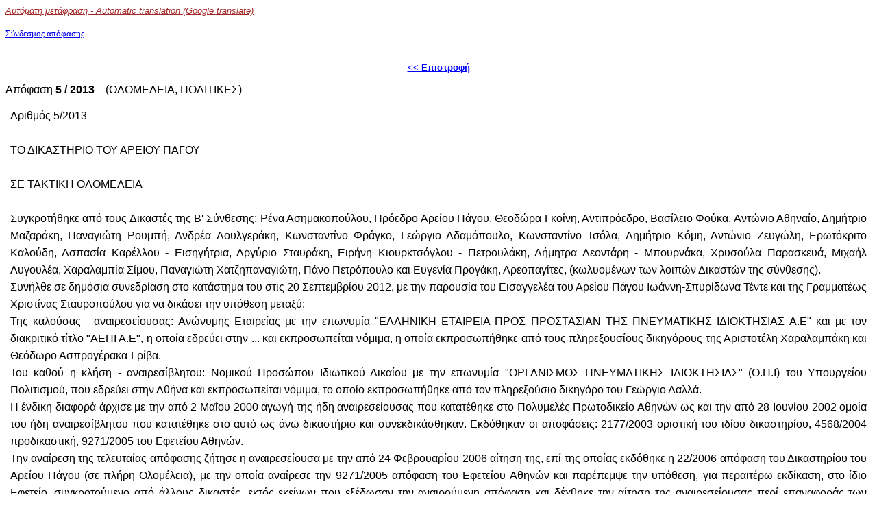

--- FILE ---
content_type: text/html
request_url: https://www.areiospagos.gr/nomologia/apofaseis_DISPLAY.asp?cd=887B0G7JW8M83YUOXAG96V2K5F5EIW
body_size: 18879
content:

<html>

<head>
<meta http-equiv="Content-Type" content="text/html; charset=windows-1253">
<!--<meta name="robots" content="noindex"%>-->
<title>ΑΡΕΙΟΣ ΠΑΓΟΣ - ΑΠΟΦΑΣΗ   ()</title>

<script>
		  (function(i,s,o,g,r,a,m){i['GoogleAnalyticsObject']=r;i[r]=i[r]||function(){
		  (i[r].q=i[r].q||[]).push(arguments)},i[r].l=1*new Date();a=s.createElement(o),
			  m=s.getElementsByTagName(o)[0];a.async=1;a.src=g;m.parentNode.insertBefore(a,m)
			  })(window,document,'script','//www.google-analytics.com/analytics.js','ga');
		
			  ga('create', 'UA-20313280-4', 'areiospagos.gr');
			  ga('send', 'pageview');
	
		</script>

<link rel="stylesheet" type="text/css" href="/css/style1.css">
<script language="javascript">
function toggle(obj)
{
var el = document.getElementById(obj);
el.style.display = (el.style.display != 'none' ? 'none' : '' );
}
</script>


</head>

<body bgcolor=white>

<div onClick="javascript:toggle('subr1');"  class="purple_un_it_10">
Αυτόματη μετάφραση - Automatic translation (Google translate)
</font>
</div>


<div id="subr1" style="display:none">



<font face="Verdana" size="2">
<br>
<br>

<div id="google_translate_element"></div><script type="text/javascript">
function googleTranslateElementInit() {
  new google.translate.TranslateElement({pageLanguage: 'el', layout: google.translate.TranslateElement.InlineLayout.SIMPLE, gaTrack: true, gaId: 'UA-20313280-4'}, 'google_translate_element');
}
</script><script type="text/javascript" src="//translate.google.com/translate_a/element.js?cb=googleTranslateElementInit"></script>
</font>

<font face="Verdana" size="1">
<i><font color="#800000">Αυτόματη μετάφραση Google, χρησιμοποιείστε τα κείμενα με προσοχή - Google automatic translation from Greek, use with caution</font></i>
</font>
</div>








<font face="Verdana" size="2">

<br>
<a target="_blank" href="https://www.areiospagos.gr/nomologia/apofaseis_DISPLAY.asp?cd=887B0G7JW8M83YUOXAG96V2K5F5EIW">Σύνδεσμος απόφασης</a>
</font>

<font face="Arial" size="3">



<br>
<br>

</p>
<p align="center"><A HREF="apofaseis.asp"   class=blue10_cursor onClick="history.back();return false;"><< Επιστροφή</a>
</p>
Απόφαση <b>5 / 2013</b>&nbsp&nbsp&nbsp (ΟΛΟΜΕΛΕΙΑ, ΠΟΛΙΤΙΚΕΣ)<p align=justify style='line-height: 160%'>Αριθμός 5/2013 <br>
<br>
ΤΟ ΔΙΚΑΣΤΗΡΙΟ ΤΟΥ ΑΡΕΙΟΥ ΠΑΓΟΥ<br>
<br>
ΣΕ ΤΑΚΤΙΚΗ ΟΛΟΜΕΛΕΙΑ <br>
<br>
Συγκροτήθηκε από τους Δικαστές της Β' Σύνθεσης: Ρένα Ασημακοπούλου, Πρόεδρο Αρείου Πάγου, Θεοδώρα Γκοΐνη, Αντιπρόεδρο, Βασίλειο Φούκα, Αντώνιο Αθηναίο, Δημήτριο Μαζαράκη, Παναγιώτη Ρουμπή, Ανδρέα Δουλγεράκη, Κωνσταντίνο Φράγκο, Γεώργιο Αδαμόπουλο, Κωνσταντίνο Τσόλα, Δημήτριο Κόμη, Αντώνιο Ζευγώλη, Ερωτόκριτο Καλούδη, Ασπασία Καρέλλου - Εισηγήτρια, Αργύριο Σταυράκη, Ειρήνη Κιουρκτσόγλου - Πετρουλάκη, Δήμητρα Λεοντάρη - Μπουρνάκα, Χρυσούλα Παρασκευά, Μιχαήλ Αυγουλέα, Χαραλαμπία Σίμου, Παναγιώτη Χατζηπαναγιώτη, Πάνο Πετρόπουλο και Ευγενία Προγάκη, Αρεοπαγίτες, (κωλυομένων των λοιπών Δικαστών της σύνθεσης).<br>
Συνήλθε σε δημόσια συνεδρίαση στο κατάστημα του στις 20 Σεπτεμβρίου 2012, με την παρουσία του Εισαγγελέα του Αρείου Πάγου Ιωάννη-Σπυρίδωνα Τέντε και της Γραμματέως Χριστίνας Σταυροπούλου για να δικάσει την υπόθεση μεταξύ:<br>
Της καλούσας - αναιρεσείουσας: Ανώνυμης Εταιρείας με την επωνυμία "ΕΛΛΗΝΙΚΗ ΕΤΑΙΡΕΙΑ ΠΡΟΣ ΠΡΟΣΤΑΣΙΑΝ ΤΗΣ ΠΝΕΥΜΑΤΙΚΗΣ ΙΔΙΟΚΤΗΣΙΑΣ Α.Ε" και με τον διακριτικό τίτλο "ΑΕΠΙ Α.Ε", η οποία εδρεύει στην ... και εκπροσωπείται νόμιμα, η οποία εκπροσωπήθηκε από τους πληρεξουσίους δικηγόρους της Αριστοτέλη Χαραλαμπάκη και Θεόδωρο Ασπρογέρακα-Γρίβα.<br>
Του καθού η κλήση - αναιρεσίβλητου: Νομικού Προσώπου Ιδιωτικού Δικαίου με την επωνυμία "ΟΡΓΑΝΙΣΜΟΣ ΠΝΕΥΜΑΤΙΚΗΣ ΙΔΙΟΚΤΗΣΙΑΣ" (Ο.Π.Ι) του Υπουργείου Πολιτισμού, που εδρεύει στην Αθήνα και εκπροσωπείται νόμιμα, το οποίο εκπροσωπήθηκε από τον πληρεξούσιο δικηγόρο του Γεώργιο Λαλλά.<br>
Η ένδικη διαφορά άρχισε με την από 2 Μαΐου 2000 αγωγή της ήδη αναιρεσείουσας που κατατέθηκε στο Πολυμελές Πρωτοδικείο Αθηνών ως και την από 28 Ιουνίου 2002 ομοία του ήδη αναιρεσίβλητου που κατατέθηκε στο αυτό ως άνω δικαστήριο και συνεκδικάσθηκαν. Εκδόθηκαν οι αποφάσεις: 2177/2003 οριστική του ιδίου δικαστηρίου, 4568/2004 προδικαστική, 9271/2005 του Εφετείου Αθηνών. <br>
Την αναίρεση της τελευταίας απόφασης ζήτησε η αναιρεσείουσα με την από 24 Φεβρουαρίου 2006 αίτηση της, επί της οποίας εκδόθηκε η 22/2006 απόφαση του Δικαστηρίου του Αρείου Πάγου (σε πλήρη Ολομέλεια), με την οποία αναίρεσε την 9271/2005 απόφαση του Εφετείου Αθηνών και παρέπεμψε την υπόθεση, για περαιτέρω εκδίκαση, στο ίδιο Εφετείο, συγκροτούμενο από άλλους δικαστές, εκτός εκείνων που εξέδωσαν την αναιρούμενη απόφαση και δέχθηκε την αίτηση της αναιρεσείουσας περί επαναφοράς των πραγμάτων στην προτέρα κατάσταση πριν από την εκτέλεση της προσβαλλομένης. Η υπόθεση επανήλθε προς συζήτηση στο Εφετείο, με την από 27 Νοεμβρίου 2008 κλήση, επί της οποίας εκδόθηκε η 5156/2009 απόφαση του Εφετείου Αθηνών, την αναίρεση της οποίας ζητεί εκ νέου η αναιρεσείουσα με την από 18 Ιουνίου 2010 αίτησή της.<br>
Στη συνέχεια εκδόθηκε η 1659/2011 απόφαση του Α1' Πολιτικού Τμήματος, η οποία παραπέμπει στην Ολομέλεια του Αρείου Πάγου τον υπό το προδιαληφθέν περιεχόμενο κατά το πρώτο σκέλος αυτού τέταρτο λόγο της 632/18.6.2010 αιτήσεως για αναίρεση της 5136/31.8.2009 αποφάσεως του Εφετείου Αθηνών. Μετά την πιο πάνω απόφαση και την από 19 Μαρτίου 2012 κλήση της καλούσας η προκείμενη υπόθεση φέρεται στην Ολομέλεια του Δικαστηρίου τούτου.<br>
Κατά τη συζήτηση της υπόθεσης αυτής που εκφωνήθηκε από το πινάκιο, οι διάδικοι παραστάθηκαν όπως σημειώνεται πιο πάνω. <br>
Οι πληρεξούσιοι τους ανέπτυξαν και προφορικά τους σχετικούς ισχυρισμούς τους, που αναφέρονται και στις προτάσεις τους και ζήτησαν, οι μεν της αναιρεσείουσας την παραδοχή της αίτησης αναίρεσης, ο δε του αναιρεσιβλήτου την απόρριψη της, καθένας δε την καταδίκη του αντιδίκου του στη δικαστική δαπάνη.<br>
Ο Εισαγγελέας πρότεινε ο παραπεμπόμενος στην Ολομέλεια λόγος αναιρέσεως να κριθεί αβάσιμος και απορριπτέος.<br>
Κατόπιν αυτών η Πρόεδρος έδωσε εκ νέου το λόγο στους πιο πάνω πληρεξουσίους των διαδίκων, οι οποίοι αναφέρθηκαν σε όσα προηγουμένως είχαν αναπτύξει.<br>
Κατά την 14 Φεβρουαρίου 2013, ημέρα που συγκροτήθηκε το παρόν δικαστήριο προκειμένου να διασκεφθεί την ανωτέρω υπόθεση ήταν απόντες οι Αρεοπαγίτες, Ανδρέας Δουλγεράκης, Ερωτόκριτος Καλούδης, Χρυσούλα Παρασκευά και Ευγενία Προγάκη, οι οποίοι δήλωσαν κώλυμα αρμοδίως, παρισταμένων πλέον των δεκαπέντε (15) μελών εκ των συμμετασχόντων στη συζήτηση της υπόθεσης, κατ' άρθρο 23 παρ. 2 του ν. 1756/1988, όπως ισχύει μετά την τροποποίηση με το άρθρο 44 του ν. 3659/2008.<br>
ΣΚΕΦΘΗΚΕ ΣΥΜΦΩΝΑ ΜΕ ΤΟ ΝΟΜΟ<br>
Με την υπ' αριθμ. 1659/2011 απόφαση του Α1 Πολιτικού Τμήματος του Αρείου Πάγου κρίθηκε ανίσχυρη και μη εφαρμοστέα, η διάταξη του άρθρου 7 παρ. 13 του Ν. 2819/2000, η οποία αντικατέστησε τη διάταξη του άρθρου 69 παρ. 2 εδ. α' του Ν. 2121/1993 και παραπέμφθηκε στην Τακτική Ολομέλεια του Δικαστηρίου, σύμφωνα με τα άρθρα 100 παρ. 5 του Συντάγματος, 563 παρ. 2 εδ.3 Κ.Πολ.Δ και 23 παρ. 2 του Οργανισμού Δικαστηρίων (Ν. 1756/1988), ο σχετικός με την αντισυνταγματικότητα τέταρτος λόγος αναιρέσεως, σκέλος πρώτο, κατά της υπ' αριθμ. 5156/2009 αποφάσεως του Εφετείου Αθηνών. Σύμφωνα με το άρθρο 25 παρ. 1 του ισχύοντος Συντάγματος, μετά την αναθεώρηση αυτού με το από 6/17 Απριλίου 2001 Ψήφισμα της Ζ' Αναθεωρητικής Βουλής, τα δικαιώματα του ανθρώπου ως ατόμου και ως μέλους του κοινωνικού συνόλου και η αρχή του κοινωνικού κράτους τελούν υπό την προστασία του Κράτους. Όλα τα κρατικά όργανα υποχρεούνται να διασφαλίζουν την ανεμπόδιστη και αποτελεσματική άσκηση της. Οι κάθε είδους περιορισμοί που μπορούν κατά το Σύνταγμα να επιβληθούν στα δικαιώματα αυτά πρέπει να προβλέπονται είτε απευθείας από το Σύνταγμα είτε από το νόμο, εφόσον υπάρχει επιφύλαξη υπέρ αυτού και να σέβονται την αρχή της αναλογικότητας. Από τη διάταξη αυτή προκύπτει ότι αποδέκτης της επιταγής για σεβασμό της αρχής της αναλογικότητας είναι ο κοινός νομοθέτης που θεσπίζει περιορισμό ατομικών δικαιωμάτων με νόμο, σύμφωνα με την υπέρ αυτού συνταγματική επιφύλαξη, σε αντιδιαστολή με το δικαστή, ο οποίος απλώς οφείλει να ελέγχει αν η αρχή αυτή έχει τηρηθεί και, σε αποφατική περίπτωση, να αρνείται την εφαρμογή του νόμου ως αντισυνταγματικού (πλειοψ. Ολ.ΑΠ 6/2009). Η εν λόγω αρχή, η οποία κατατείνει στην εκλογίκευση των επαχθών παρεμβάσεων της κρατικής εξουσίας στα ατομικά και κοινωνικά δικαιώματα του ανθρώπου και του πολίτη, παραβιάζεται όταν η συγκεκριμένη κρατική παρέμβαση δεν είναι, α) πρόσφορη για την επίτευξη του σκοπού που επιδιώκεται με αυτήν, β) αναγκαία για την επίτευξη του εν λόγω σκοπού, με την έννοια ότι το αυτό αποτέλεσμα δεν μπορεί να επιτευχθεί με ένα ανώδυνο ή ηπιότερο μέσο και γ) αναλογική εν στενή έννοια, δηλαδή να τελεί σε εσωτερική αλληλουχία προς τον επιδιωκόμενο σκοπό, ώστε η αναμενόμενη ωφέλεια να μην είναι ποιοτικά και ποσοτικά κατώτερη από τη βλάβη που προκαλείται (Β Ολ.ΑΠ 271-2008). Με βάση τα εν λόγω κριτήρια της αρχής της αναλογικότητας αξιολογείται η παρεχόμενη από το άρθρο 26 παρ. 1 του Συντάγματος εξουσία του νομοθέτη να θέτει κατά τη ρύθμιση των βιοτικών σχέσεων και τον καθορισμό των κυρώσεων και υποχρεώσεων που απορρέουν από τη συμπεριφορά των πολιτών, ελάχιστα ή ανώτατα όρια, κατ' αφηρημένη αξιολόγηση, εντός των οποίων ο δικαστής προβαίνει στην εξειδίκευση του κανόνα δικαίου, ενόψει της συγκεκριμένης περιπτώσεως. Εξάλλου, σύμφωνα με το Νόμο 2121/1993 "Πνευματική ιδιοκτησία, συγγενικά δικαιώματα και πολιτιστικά θέματα", όπως αυτός τροποποιήθηκε και ισχύει: Οι πνευματικοί δημιουργοί με τη δημιουργία του έργου, αποκτούν πάνω σ' αυτό πνευματική ιδιοκτησία, που περιλαμβάνει ως αποκλειστικά και απόλυτα δικαιώματα, το δικαίωμα εκμετάλλευσης του έργου (περιουσιακό δικαίωμα) και το δικαίωμα της προστασίας του προσωπικού του δεσμού προς αυτό (ηθικό δικαίωμα) (άρθρο 1 παρ. 1). Ο δημιουργός του έργου μπορεί να καταρτίζει συμβάσεις, με τις οποίες αναθέτει στον αντισυμβαλλόμενο και αυτός αναλαμβάνει την υποχρέωση να ασκήσει εξουσίες που απορρέουν από το περιουσιακό δικαίωμα (συμβάσεις εκμετάλλευσης) (άρθρο 13 παρ. 1). Ο δημιουργός του έργου μπορεί να επιτρέπει σε κάποιον άλλον την άσκηση εξουσιών που απορρέουν από το περιουσιακό του δικαίωμα (άδειες εκμετάλλευσης) (άρθρο 13 παρ. 2). Η αμοιβή που οφείλει να καταβάλλει ο αντισυμβαλλόμενος στο δημιουργό για δικαιοπραξίες που αφορούν τη μεταβίβαση του περιουσιακού δικαιώματος ή εξουσιών από αυτό, την ανάθεση άδειας εκμετάλλευσης, συμφωνείται υποχρεωτικά σε ορισμένο ποσοστό, το ύψος του οποίου καθορίζεται ελεύθερα μεταξύ των μερών. Βάση για τον υπολογισμό του ποσοστού αυτού είναι όλα ανεξαιρέτως τα ακαθάριστα έσοδα ή τα έξοδα ή τα συνδυασμένα ακαθάριστα έσοδα και έξοδα που πραγματοποιούνται από τη δραστηριότητα του αντισυμβαλλομένου και προέρχονται από την εκμετάλλευση του έργου (άρθρο 32 παρ. 1). Οι δημιουργοί μπορούν να αναθέτουν σε οργανισμούς συλλογικής διαχείρισης και προστασίας που έχουν αποκλειστικά αυτό το σκοπό τη διαχείριση ή την προστασία ή τη διαχείριση και την προστασία του περιουσιακού τους δικαιώματος ή εξουσιών που απορρέουν από αυτό. Οι οργανισμοί αυτοί λειτουργούν με οποιαδήποτε μορφή (άρθρο 54 παρ.1). Οι οργανισμοί συλλογικής διαχείρισης, έχουν ως αρμοδιότητα, εκτός των άλλων, να εξασφαλίζουν στους δημιουργούς αμοιβή, καταρτίζοντας σχετικές συμβάσεις με τους χρήστες των έργων τους, να εισπράττουν την αμοιβή αυτή και ακολούθως να τη διανέμουν μεταξύ των δημιουργών (άρθρο 55 παρ. 1). Οι οργανισμοί συλλογικής διαχείρισης παρακρατούν από την εισπραττόμενη αμοιβή των δημιουργών ένα ποσοστό, για την κάλυψη των εξόδων διαχείρισης, το οποίο καθορίζεται πριν από τη μεταβίβαση των εξουσιών ή την παροχή της σχετικής πληρεξουσιότητας και το οποίο δεν μπορεί να αυξηθεί χωρίς τη συναίνεση των δημιουργών παρά ύστερα από ειδοποίηση ενός χρόνου (άρθρο 57 παρ. 6), εφόσον δε υπάρχει σπουδαίος λόγος κάθε δημιουργός και ο οργανισμός συλλογικής διαχείρισης ή προστασίας μπορούν να καταγγείλουν την ανάθεση της διαχείρισης και της προστασίας των εξουσιών που απορρέουν από το περιουσιακό δικαίωμα (άρθρο 57 παρ. 7). Περαιτέρω, κατά το άρθρο 69 παρ. 1 του Ν. 2121/1993, ιδρύεται νομικό πρόσωπο ιδιωτικού δικαίου με έδρα την Αθήνα και επωνυμία Οργανισμός Πνευματικής Ιδιοκτησίας (Ο.Π.Ι.) που εποπτεύεται από το Υπουργείο Πολιτισμού, με σκοπό την προστασία των πνευματικών δημιουργών και δικαιούχων συγγενικών δικαιωμάτων, την εποπτεία των οργανισμών συλλογικής διαχείρισης, την εφαρμογή του παρόντος νόμου και των συναφών διεθνών συμβάσεων, τη νομοπαρασκευαστική εργασία σε θέματα πνευματικής ιδιοκτησίας και συγγενικών δικαιωμάτων και γενικά την εκπροσώπηση της Ελλάδας σε όλους τους αρμόδιους διεθνείς οργανισμούς, καθώς και στα όργανα της Ευρωπαϊκής Κοινότητας. Ο Οργανισμός Πνευματικής Ιδιοκτησίας μπορεί επίσης να διοργανώνει κάθε είδους σεμινάρια με σκοπό την επιμόρφωση και ενημέρωση των δικαστών, δικηγόρων, διοικητικών υπαλλήλων, δημιουργών δικαιούχων συγγενικών δικαιωμάτων, φοιτητών και σπουδαστών για θέματα πνευματικής ιδιοκτησίας και συγγενικών δικαιωμάτων. Ο Οργανισμός Πνευματικής Ιδιοκτησίας σε καμία περίπτωση δεν μπορεί να έχει ως σκοπό τη συλλογική διαχείριση των δικαιωμάτων σύμφωνα με τα οριζόμενα στα άρθρα 54 έως 58 του νόμου αυτού, κατά την παρ 2 εδ. α' του ίδιου άρθρου του νόμου αυτού (2121/1993) όπως ισχύει μετά την αντικατάστασή του με το άρθρο 7 παρ.13 του Ν. 2819/2000 (Α'84/15/3/2000), "Ο Οργανισμός Πνευματικής Ιδιοκτησίας επιχορηγείται με εισφορά ύψους 1% επί των ετήσιων ακαθάριστων εσόδων εκάστου οργανισμού συλλογικής διαχείρισης που καταβάλλεται το αργότερο μέχρι την 31η Οκτωβρίου εκάστου έτους, με βάση τον ισολογισμό του προηγούμενου έτους και εισπράττεται σύμφωνα με τον Κώδικα Εισπράξεων Δημοσίων Εσόδων ..." και κατά την παρ. 4 του ίδιου άρθρου, που προστέθηκε με την παρ.13 του άρθρου 8 του Ν. 2557 /1997 (Α' 271 124112 /1997), ο Οργανισμός Πνευματικής Ιδιοκτησίας αποτελεί κοινωφελές νομικό πρόσωπο, δεν υπάγεται στο δημόσιο τομέα, ούτε στις διατάξεις του δημόσιου λογιστικού, λειτουργεί χάριν του δημοσίου συμφέροντος, κατά τους κανόνες της ιδιωτικής οικονομίας και διέπεται από το ιδιωτικό δίκαιο. Ερμηνεύοντας τη διάταξη του άρθρου 69 παρ. 2α του Ν. 2121 /1993, ο Άρειος Πάγος σε πλήρη Ολομέλεια, με την υπ' αριθμ. 22 / 2006 απόφαση, δέχθηκε, 1) ότι η διάταξη του πρώτου εδαφίου της παρ. 2 του άρθρου 69 του Ν.2121/1993, όπως αρχικά ίσχυσε, κατά το μέρος που παρέχεται εξουσιοδότηση για τον καθορισμό, με την έκδοση προεδρικού διατάγματος μετά πρόταση του Υπουργού Πολιτισμού, του ακριβούς ύψους του συντελεστή της υπέρ του Οργανισμού Πνευματικής Ιδιοκτησίας επιχορήγησης, μέσα στα καθοριζόμενα από την εξουσιοδοτική διάταξη όρια, η οποία αποτελεί φόρο, αφού η επιβολή της δεν συνδέεται με την προσφορά προς τους άνω οργανισμού κάποιας συγκεκριμένης αντιπαροχής, και η καθορίσασα το φορολογικό συντελεστή διάταξη του άρθρου 6 παρ. 2° του Π.Δ. 311 /1994, είναι, ως αντικείμενες στο άρθρο 78 παρ. 4 του Συντάγματος, ανίσχυρες και μη εφαρμοστέες και 2) ότι η ως άνω επιβάρυνση (σε ποσοστό 1%), που θεσπίσθηκε με τη διάταξη του άρθρου 69 παρ. 2α του Ν. 2121/1993 (όπως αντικαταστάθηκε από το άρθρο 7 παρ.13 του ισχύοντος από 15/3/2000 Ν. 2189/2000) υπέρ του Ο.Π.Ι., η οποία επιβάλλεται στους Οργανισμούς Συλλογικής Διαχείρισης, όπως είναι η αναιρεσείουσα "Α.Ε.Π.Ι. Α Ε.", υπολογίζεται επί των ακαθάριστων αυτής εσόδων, τα οποία (ακαθάριστα έσοδα) είναι αυτά που, κατ' άρθρο 57 του Ν. 2121/1993, καθορίζονται (και εντεύθεν διαχωρίζονται από την αμοιβή των δημιουργών) και εισπράττονται από αυτή ως προμήθεια -αμοιβή της, χωρίς να συνυπολογίζονται τα ποσά που αυτή εισπράττει ως αμοιβή των δημιουργών μελών της και αποδίδει σ' αυτούς. Ενόψει των προεκτεθέντων η θεσπιζόμενη με το άρθρο 7 παρ. 13 του Ν. 2819/2000 εισφορά ύψους 1% επί των ετήσιων ακαθάριστων εσόδων της αναιρεσείουσας ανώνυμης εταιρείας με την επωνυμία "Ελληνική Εταιρεία προς Προστασίαν της Πνευματικής Ιδιοκτησίας Α.Ε.", υπέρ του αναιρεσίβλητου Ν.Π.Ι.Δ. με την επωνυμία "Οργανισμός Πνευματικής Ιδιοκτησίας", προς εξυπηρέτηση των αναγκών χρηματοδοτήσεως του τελευταίου και η οποία (εισφορά) είναι το μόνο συγκεκριμένο έσοδο της αναιρεσίβλητης προς επίτευξη του σκοπού της και την άσκηση του εποπτικού της ρόλου, αποτελεί καθεαυτή, ως μέγεθος, πολύ χαμηλό ποσοστό φορολογικής επιβάρυνσης. Το γεγονός ότι η εισφορά αυτή, σε ποσοστό 1%, υπολογίζεται επί των ακαθάριστων εσόδων της αναιρεσείουσας, χωρίς να λαμβάνονται υπόψη τα καθαρά της έσοδα, δεν μπορεί να καταστήσει τη φορολογική αυτή επιβάρυνση, κατά τις περιστάσεις και τις ιδιαίτερες συνθήκες, δυσανάλογα επαχθέστερη από την επιδιωκόμενη ωφέλεια και εντεύθεν εκφεύγουσα των ορίων της αναλογικότητας, κατά το κριτήριο της εν στενή έννοια αναλογικότητας, αφού ως ακαθάριστα έσοδα, κατά την έννοια του άρθρου 7 παρ. 13 του Ν. 2819/2000, επί των οποίων υπολογίζεται η εισφορά σε ποσοστό 1%, νοούνται όχι όλα τα έσοδα της αναιρεσείουσας αλλά αυτά που απομένουν μετά την αφαίρεση της αμοιβής που αποδίδει στους δημιουργούς - μέλη της, το δε καθαρό κέρδος και τη βιωσιμότητα της αναιρεσείουσας επηρεάζουν και άλλα οικονομικά μεγέθη. Κατ' ακολουθίαν των ανωτέρω η φορολογική επιβάρυνση σε βάρος της αναιρεσείουσας και υπέρ της αναιρεσίβλητης, σε ποσοστό 1% επί των ακαθάριστων εσόδων της πρώτης, κινείται εντός των ορίων που χαράσσει η αρχή της αναλογικότητας, κατά το κριτήριο της εν στενή έννοια αναλογικότητας και υπάρχει εύλογη σχέση μεταξύ του επιδιωκόμενου σκοπού και της θεσπιζόμενης επιβάρυνσης και ως εκ τούτου η ανωτέρω διάταξη δεν αντίκειται στο άρθρο 25 παρ. 1 του Συντάγματος.<br>
Συνεπώς, το Εφετείο, που με την προσβαλλόμενη απόφαση, εφάρμοσε την ουσιαστικού δικαίου διάταξη του άρθρου 7 παρ. 3 του Ν. 2819/2000 δεν υπέπεσε στην αναιρετική πλημμέλεια του άρθρου 559 αρ.1 Κ.Πολ. Δ. και ο τα αντίθετα υποστηρίζων τέταρτος λόγος αναιρέσεως, σκέλος πρώτο, είναι αβάσιμος και πρέπει να απορριφθεί, δεδομένου δε ότι και οι λοιποί λόγοι αναιρέσεως έχουν ήδη απορριφθεί, με την ως άνω 1659/2011 απόφαση του Α1 Πολιτικού Τμήματος του Αρείου Πάγου, πρέπει να απορριφθεί και η αίτηση αναιρέσεως. Τα δικαστικά έξοδα των διαδίκων πρέπει να συμψηφισθούν στο σύνολό τους, λόγω της ιδιαίτερης δυσχέρειας που παρουσιάζει η ερμηνεία των κανόνων δικαίου που εφαρμόσθηκαν (άρθρα 178 εδ. β' και 183 Κ.Πολ.Δ.).<br>
ΓΙΑ ΤΟΥΣ ΛΟΓΟΥΣ ΑΥΤΟΥΣ <br>
Απορρίπτει τον παραπεμφθέντα στην Τακτική Ολομέλεια τέταρτο λόγο αναιρέσεως, σκέλος πρώτο, της από 18/6/2010 αιτήσεως αναιρέσεως και στο σύνολό της την αίτηση αναιρέσεως. <br>
Συμψηφίζει στο σύνολό τους τα δικαστικά έξοδα των διαδίκων.<br>
Κρίθηκε και αποφασίσθηκε στην Αθήνα στις 14 Φεβρουαρίου 2013 και δημοσιεύθηκε σε δημόσια συνεδρίαση στο ακροατήριό του στις 14 Μαρτίου 2013.<br>
Η ΠΡΟΕΔΡΟΣ Η ΓΡΑΜΜΑΤΕΑΣ <br>
<br>
</p>
<p align="center"><A HREF="apofaseis.asp"   class=blue10_cursor onClick="history.back();return false;"><< Επιστροφή</a>
</p>

<br><br><br>
</font>				
</body>
</html>

--- FILE ---
content_type: text/css
request_url: https://www.areiospagos.gr/css/style1.css
body_size: 1398
content:
BODY
 {font-family: Verdana, Tahoma, Arial;
 font-size: 10pt;
 }

P
 {padding-left: 5pt;
 padding-right: 5pt;}

.purple14 
	 {color:brown;
		 font-size: 14pt;
         }
.purple 
	 {color:brown;
         font-weight:bold;
       cursor:pointer;}
       
.purple_un_it_10
	 {color:brown;
         font-weight:normal;
         font-size: 10pt;
         font-style:italic;
         text-decoration: underline;
       cursor:pointer;}
         
.blue12
	 {color:blue;
		 font-size: 12pt;
         font-weight:bold;
         }		 
		 
.white12_no_line
	 {color:white;
		 font-size: 12pt;
         font-weight:normal;
	     text-decoration: none;
         }		 
		 
.white10_no_line
	 {color:white;
		 font-size: 10pt;
         font-weight:normal;
	     text-decoration: none;
         }		 
		 
.white11_no_line
	 {color:white;
		 font-size: 11pt;
         font-weight:normal;
	     text-decoration: none;
         }		 

		 
.blue10_cursor
	 {color:blue;
		 font-size: 10pt;
         font-weight:bold;
         cursor:pointer;}		 
		 
.BLACK12
	 {color:black;
		 font-size: 12pt;
         }		 
		 
.BLACK10
	 {color:black;
		 font-size: 10pt;
         }		 
		 
		 
.big_title
	 {font-size: 14pt;
         font-weight:bold;
         }
       
        
.bluish
	 {color:blue;
         font-weight:bold;
         cursor:pointer;}

--- FILE ---
content_type: text/plain
request_url: https://www.google-analytics.com/j/collect?v=1&_v=j102&a=2056538463&t=pageview&_s=1&dl=https%3A%2F%2Fwww.areiospagos.gr%2Fnomologia%2Fapofaseis_DISPLAY.asp%3Fcd%3D887B0G7JW8M83YUOXAG96V2K5F5EIW&ul=en-us%40posix&dt=%CE%91%CE%A1%CE%95%CE%99%CE%9F%CE%A3%20%CE%A0%CE%91%CE%93%CE%9F%CE%A3%20-%20%CE%91%CE%A0%CE%9F%CE%A6%CE%91%CE%A3%CE%97%20()&sr=1280x720&vp=1280x720&_u=IEBAAAABAAAAACAAI~&jid=656329984&gjid=1997755988&cid=43892883.1769173575&tid=UA-20313280-4&_gid=1473003209.1769173575&_r=1&_slc=1&z=683838382
body_size: -451
content:
2,cG-9S767H2YM2